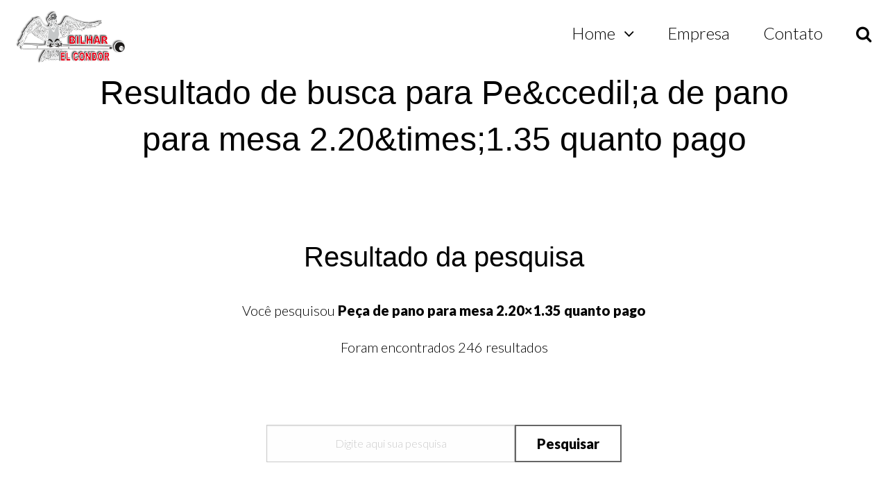

--- FILE ---
content_type: text/html; charset=UTF-8
request_url: https://www.bilharelcondor.com/pesquisa?pagina=5&busca=Pe%C3%A7a+de+pano+para+mesa+2.20%C3%971.35+quanto+pago
body_size: 10235
content:
<!doctype html> <html class="no-js" lang="pt-br" dir="ltr"> <head> <meta charset="utf-8"> <meta http-equiv="x-ua-compatible" content="ie=edge"> <meta name="viewport" content="width=device-width, initial-scale=1, maximum-scale=5, user-scalable=yes, minimal-ui"> <link href="https://fonts.googleapis.com/css?family=Lato:300,600,900" rel="stylesheet"> <link rel="stylesheet" href="/assets/?css=aos/aos,css/css,css/css-global,css/menu,css/foundation.min"> <title>(P&aacute;gina 5) Resultado de busca para Pe&amp;amp;ccedil;a de pano para mesa 2.20&amp;amp;times;1.35 quanto pago - BILHAR EL CONDOR</title> <link rel="canonical" href="https://www.bilharelcondor.com/pesquisa/?pagina=5&busca=Peça+de+pano+para+mesa+2.20×1.35+quanto+pago"> <meta name="description" content="Existem 246 resultados para a busca por Pe&amp;ccedil;a de pano para mesa 2.20&amp;times;1.35 quanto pago"> <meta property="og:type" content="website"> <meta property="og:title" content="Resultado de busca para Pe&amp;amp;ccedil;a de pano para mesa 2.20&amp;amp;times;1.35 quanto pago"/> <meta property="og:description" content="Existem 246 resultados para a busca por Pe&amp;ccedil;a de pano para mesa 2.20&amp;times;1.35 quanto pago"/> <meta property="og:site_name" content="BILHAR EL CONDOR"> <meta property="og:url" content="https://www.bilharelcondor.com/pesquisa/?pagina=5&busca=Peça+de+pano+para+mesa+2.20×1.35+quanto+pago"/> <meta property="og:image" content="https://media.redebox.io/?im=2ce4aca83ce8217f71dbfeeb531605847041807e.png&w=500&h=500"/> <meta name="twitter:card" content="summary"/> <meta name="twitter:title" content="Resultado de busca para Pe&amp;amp;ccedil;a de pano para mesa 2.20&amp;amp;times;1.35 quanto pago"/> <meta name="twitter:description" content="Existem 246 resultados para a busca por Pe&amp;ccedil;a de pano para mesa 2.20&amp;times;1.35 quanto pago"/> <meta name="robots" content="noindex"> <meta name="rating" content="General"> <meta name="revisit-after" content="7 days"> <meta name="author" content="BILHAR EL CONDOR"> <meta name="generator" content="redebox.io"> <script type="application/ld+json">{"@context":"https:\/\/schema.org","@graph":[{"@type":"WebSite","@id":"https:\/\/www.bilharelcondor.com\/#","url":"https:\/\/www.bilharelcondor.com","name":"BILHAR EL CONDOR"},{"@type":"WebPage","@id":"https:\/\/www.bilharelcondor.com\/pesquisa\/#webpage","url":"https:\/\/www.bilharelcondor.com\/pesquisa","inLanguage":"pt-BR","name":"Resultado de busca para Pe&amp;amp;amp;ccedil;a de pano para mesa 2.20&amp;amp;amp;times;1.35 quanto pago","isPartOf":{"@type":"WebSite","@id":"https:\/\/www.bilharelcondor.com\/#webpage","url":"https:\/\/www.bilharelcondor.com","name":"BILHAR EL CONDOR"}}]}</script> <link rel="ícone de atalho" href="/favicon.ico" type="image / x-icon"> </head> <body> <style> .topo-intra { position: absolute; font-size: 120%; z-index: 1; } .topo-intra .logo { position: absolute; top: 0; margin: 0.5em; z-index: 500; } .topo-intra .logo a { display: inline-block; height: 3.5em; cursor: pointer; } @media screen and (max-width: 1024px) { .topo-intra .logo { margin-top: 0.2em; } .topo-intra .logo a { height: 2em; } } .topo-intra .logo a img { height: 100%; object-fit: contain; } .topo-intra .menu-default > nav > ul > li:hover > label { background-color: var(--menu-intra-bg-hover); } .topo-intra .menu-default > nav > ul > li.ativo > a, .topo-intra .menu-default > nav > ul > li.ativo > label, .topo-intra .menu-default > nav > ul > li label:hover, .topo-intra .menu-default > nav > ul > li a:hover { background-color: var(--menu-intra-bg-hover); } </style> <div class="cell topo-intra"> <div class="menu-default text-right"> <nav> <input type="checkbox" id="drop"/> <label for="drop" class="toggle topDrop"></label> <ul><li class="item-root "><input id="dropConteudo-7aa00a974543f7527a9580bd8084e343" type="checkbox"><a href="https://www.bilharelcondor.com/" title="Compre ou Alugue mesas de Bilhar, Sinuca e Pebolim">Home</a><label class="toggle" for="dropConteudo-7aa00a974543f7527a9580bd8084e343">Home</label><ul><li class="item-root "><input id="dropConteudo-d12cfd111e0d3a81aa5a7c22c32e1afc" type="checkbox"><a href="https://www.bilharelcondor.com/home/mesas/" title="Venda e Aluguel de mesas, tacos, bolas e acess&oacute;rios de bilhar sinuca e pebolim em Campinas">Mesas e Acess&oacute;rios</a><label class="toggle" for="dropConteudo-d12cfd111e0d3a81aa5a7c22c32e1afc">Mesas e Acess&oacute;rios</label><ul><li class="item-root "><input id="dropConteudo-22f9d48427796568f1c919f0f9c4ef92" type="checkbox" ><a href="https://www.bilharelcondor.com/mesas/mesas-de-bilhar/" title="Mesas de Bilhar">Mesas de Bilhar</a><label class="toggle" for="dropConteudo-22f9d48427796568f1c919f0f9c4ef92">Mesas de Bilhar</label><ul><li ><a href="https://www.bilharelcondor.com/mesas/mesas-de-bilhar/lancamentos/" title="Conhe&ccedil;a nossos lan&ccedil;amentos em mesas de bilhar">Lan&ccedil;amentos</a></li><li ><a href="https://www.bilharelcondor.com/mesas/mesas-de-bilhar/mesa-de-bilhar-com-cacapa/" title="Mesas de bilhar com ca&ccedil;apa">Mesas de ca&ccedil;apa</a></li><li ><a href="https://www.bilharelcondor.com/mesas/mesas-de-bilhar/mesa-de-bilhar-com-redinha/" title="Mesas de bilhar com redinha">Mesas com redinha</a></li><li ><a href="https://www.bilharelcondor.com/mesas/mesas-de-bilhar/mesa-de-snooker-profissional/" title="Mesas de snooker profissional">Mesas de snooker profissional</a></li><li ><a href="https://www.bilharelcondor.com/mesas/mesas-de-bilhar/mesa-de-bilhar-e-jantar/" title="Mesas de Bilhar e Jantar">Mesas de Bilhar e Jantar</a></li><li ><a href="https://www.bilharelcondor.com/mesas/mesas-de-bilhar/mesas-de-bilhar-personalizadas/" title="Mesas de Bilhar Personalizadas">Mesas Personalizadas</a></li><li ><a href="https://www.bilharelcondor.com/mesas/mesas-de-bilhar/mesa-de-bilhar-infantil/" title="Mesa de bilhar Infantil">Infantil</a></li></ul></li><li class="item-root "><input id="dropConteudo-cc0d1303e4090ce0942659db336de2de" type="checkbox" ><a href="https://www.bilharelcondor.com/mesas/locacao-de-mesas-de-bilhar/" title="Loca&ccedil;&atilde;o de mesas de bilhar">Mesas para Loca&ccedil;&atilde;o</a><label class="toggle" for="dropConteudo-cc0d1303e4090ce0942659db336de2de">Mesas para Loca&ccedil;&atilde;o</label><ul><li ><a href="https://www.bilharelcondor.com/mesas/locacao-de-mesas-de-bilhar/locacao-comercial-de-mesas-de-bilhar/" title="Loca&ccedil;&atilde;o Comercial de Mesas de Bilhar">Para Bares e Com&eacute;rcio</a></li><li ><a href="https://www.bilharelcondor.com/mesas/locacao-de-mesas-de-bilhar/locacao-de-mesas-bilhar-para-festas-e-eventos/" title="Loca&ccedil;&atilde;o de Mesas Bilhar para Festas e Eventos">Festas e Eventos</a></li><li ><a href="https://www.bilharelcondor.com/mesas/locacao-de-mesas-de-bilhar/locacao-de-mesas-de-bilhar-para-empresas/" title="Loca&ccedil;&atilde;o de Mesas de Bilhar para Empresas">Para Empresas</a></li><li ><a href="https://www.bilharelcondor.com/mesas/locacao-de-mesas-de-bilhar/locacao-de-mesas-de-bilhar-para-campeonatos-e-torneios/" title="Loca&ccedil;&atilde;o de Mesas de Bilhar para Campeonatos e Torneios">Campeonatos e Torneios</a></li></ul></li><li class="item-root "><input id="dropConteudo-fe4746e4d9d2444cb132a3ea400450fb" type="checkbox" ><a href="https://www.bilharelcondor.com/mesas/mesas-para-jogos-diversos/" title="Mesas para jogos diversos">Outras mesas</a><label class="toggle" for="dropConteudo-fe4746e4d9d2444cb132a3ea400450fb">Outras mesas</label><ul><li ><a href="https://www.bilharelcondor.com/mesas/mesas-para-jogos-diversos/mesas-de-pebolim/" title="Mesas de pebolim">Mesas de pebolim</a></li><li ><a href="https://www.bilharelcondor.com/mesas/mesas-para-jogos-diversos/mesa-de-carteado-e-poker/" title="Mesa de Carteado e Poker">Mesa de Carteado e Poker</a></li><li ><a href="https://www.bilharelcondor.com/mesas/mesas-para-jogos-diversos/mesa-de-ping-pong/" title="Mesa de ping pong">Mesa de ping pong</a></li><li ><a href="https://www.bilharelcondor.com/mesas/mesas-para-jogos-diversos/mesa-de-dama-xadrez/" title="Mesa de dama / xadrez">Mesa de dama / xadrez</a></li><li ><a href="https://www.bilharelcondor.com/mesas/mesas-para-jogos-diversos/compre-sua-mesa-de-tamancobol-em-campinas/" title="Compre sua mesa de tamancobol em Campinas">Mesa de tamancobol</a></li><li ><a href="https://www.bilharelcondor.com/mesas/mesas-para-jogos-diversos/compre-sua-mesa-de-aero-hockey-em-campinas/" title="Compre sua mesa de aero hockey em Campinas">Mesa de aero hockey</a></li><li ><a href="https://www.bilharelcondor.com/mesas/mesas-para-jogos-diversos/mesa-futebol-de-botao/" title="Mesa futebol de bot&atilde;o">Mesa futebol de bot&atilde;o</a></li></ul></li><li class="item-root "><input id="dropConteudo-e65af874a533c17e184624e13aef7001" type="checkbox" ><a href="https://www.bilharelcondor.com/mesas/acessorios-para-mesas-de-jogos/" title="Acess&oacute;rios para mesas de jogos">Acess&oacute;rios</a><label class="toggle" for="dropConteudo-e65af874a533c17e184624e13aef7001">Acess&oacute;rios</label><ul><li ><a href="https://www.bilharelcondor.com/mesas/acessorios-para-mesas-de-jogos/capas-protetoras/" title="Capas protetoras">Capas protetoras</a></li><li ><a href="https://www.bilharelcondor.com/mesas/acessorios-para-mesas-de-jogos/ficheiros-e-moedeiros/" title="Ficheiros e Moedeiros">Ficheiros e Moedeiros</a></li><li ><a href="https://www.bilharelcondor.com/mesas/acessorios-para-mesas-de-jogos/giz-para-taco-de-bilhar/" title="Giz para Taco de Bilhar">Giz</a></li><li ><a href="https://www.bilharelcondor.com/mesas/acessorios-para-mesas-de-jogos/jogos-de-bola-de-sinuca/" title="Jogos de Bola de Sinuca">Jogos de Bola de Sinuca</a></li><li ><a href="https://www.bilharelcondor.com/mesas/acessorios-para-mesas-de-jogos/redinhas-para-cacapa/" title="Redinhas para ca&ccedil;apa">Redinhas</a></li><li ><a href="https://www.bilharelcondor.com/mesas/acessorios-para-mesas-de-jogos/kits-de-sinuca/" title="Kits de Sinuca">Kits de Sinuca</a></li><li ><a href="https://www.bilharelcondor.com/mesas/acessorios-para-mesas-de-jogos/ponteiras-solas-e-virolas/" title="Ponteiras, Solas e Virolas">Ponteiras, Solas e Virolas</a></li><li ><a href="https://www.bilharelcondor.com/mesas/acessorios-para-mesas-de-jogos/suportes-para-tacos-de-sinuca/" title="Suportes para Tacos de Sinuca">Suportes para Tacos de Sinuca</a></li><li ><a href="https://www.bilharelcondor.com/mesas/acessorios-para-mesas-de-jogos/tacos-de-sinuca/" title="Tacos de sinuca">Tacos de sinuca</a></li><li ><a href="https://www.bilharelcondor.com/mesas/acessorios-para-mesas-de-jogos/tecido-para-mesas-de-bilhar/" title="Tecido para mesas de bilhar">Tecidos</a></li><li ><a href="https://www.bilharelcondor.com/mesas/acessorios-para-mesas-de-jogos/reparos-e-manutencao-bilhar/" title="Reparos e manuten&ccedil;&atilde;o Bilhar">Insumos para reparos e manuten&ccedil;&atilde;o</a></li><li ><a href="https://www.bilharelcondor.com/mesas/acessorios-para-mesas-de-jogos/outros-acessorios-para-sinuca/" title="Outros Acess&oacute;rios para Sinuca">Outros Acess&oacute;rios para Sinuca</a></li><li ><a href="https://www.bilharelcondor.com/mesas/acessorios-para-mesas-de-jogos/tenis-de-mesa-e-ping-pong/" title="Tenis de mesa e Ping-Pong">Tenis de mesa e Ping-Pong</a></li><li ><a href="https://www.bilharelcondor.com/mesas/acessorios-para-mesas-de-jogos/reparos-e-manutencao-pebolim-toto/" title="Reparos e manuten&ccedil;&atilde;o Pebolim Tot&oacute;">Reparos e manuten&ccedil;&atilde;o Pebolim Tot&oacute;</a></li></ul></li></ul></li><li class="item-root "><input id="dropConteudo-61459b562523456a20e15968949f7456" type="checkbox"><a href="https://www.bilharelcondor.com/home/servicos/" title="Servi&ccedil;os Especializados em Mesas de Bilhar">Servi&ccedil;os</a><label class="toggle" for="dropConteudo-61459b562523456a20e15968949f7456">Servi&ccedil;os</label><ul><li ><a href="https://www.bilharelcondor.com/home/servicos/locacao-de-mesas/" title="Loca&ccedil;&atilde;o de Mesas de Bilhar em Campinas">Loca&ccedil;&atilde;o</a></li><li ><a href="https://www.bilharelcondor.com/home/servicos/locacao-de-mesa-comercial/" title="Loca&ccedil;&atilde;o de mesas para estabelecimentos comerciais">Loca&ccedil;&otilde;es</a></li><li ><a href="https://www.bilharelcondor.com/home/servicos/manutencao-em-mesa-de-bilhar/" title="Consertos, reparos e manuten&ccedil;&atilde;o preventiva em Mesas de Bilhar">Manuten&ccedil;&atilde;o</a></li><li ><a href="https://www.bilharelcondor.com/home/servicos/assistencia-tecnica/" title="Assist&ecirc;ncia T&eacute;cnica Especializada Bilhar e Sinuca">Assist&ecirc;ncia t&eacute;cnica</a></li><li ><a href="https://www.bilharelcondor.com/home/servicos/eventos/" title="Loca&ccedil;&otilde;es de Mesas para Festas e Eventos">Eventos</a></li><li ><a href="https://www.bilharelcondor.com/home/servicos/coberturas-metalicas/" title="Coberturas met&aacute;licas">Coberturas met&aacute;licas</a></li><li ><a href="https://www.bilharelcondor.com/home/servicos/faq/" title="Perguntas e respostas sobre mesas de bilhar">Perguntas Frequentes</a></li></ul></li></ul></li><li ><a href="https://www.bilharelcondor.com/empresa/" title="BILHAR EL CONDOR fabricante de mesas de bilhar em Campinas">Empresa</a></li><li ><a href="https://www.bilharelcondor.com/contato/" title="Central de Atendimento">Contato</a></li></ul> </nav> </div> <div class="logo" > <a href="/" target="_self" title="Existem 246 resultados para a busca por Pe&ccedil;a de pano para mesa 2.20&times;1.35 quanto pago"> <img src="/template/images/logo.png" alt="Existem 246 resultados para a busca por Pe&ccedil;a de pano para mesa 2.20&times;1.35 quanto pago"> </a> </div> </div> <div class="grid-x"> <div class="cell conteudo space-bottom"> <div class="grid-x grid-box"> <div class="cell space-top text-center"> <h1>Resultado de busca para Pe&amp;ccedil;a de pano para mesa 2.20&amp;times;1.35 quanto pago</h1> </div> <div class="cell topico text-center"> <div class="breadcrumb"></div> </div> <div class="cell text-center"> </div> </div> </div> <style> .resultado-pesquisa .quantidade-item { display: block; } .resultado-pesquisa .quantidade-item.vazio::after { color: #FF1744; font-size: 110%; content: "A busca não trouxe nenhum resultado."; } .resultado-pesquisa .quantidade-item.singular::before { content: "Foi encontrado "; } .resultado-pesquisa .quantidade-item.singular::after { content: " resultado"; } .resultado-pesquisa .quantidade-item.plural::before { content: "Foram encontrados "; } .resultado-pesquisa .quantidade-item.plural::after { content: " resultados"; } .resultado-pesquisa .termo-busca { display: block; padding: 1.5em!important; font-weight: bold; } .resultado-pesquisa .termo-busca:empty::before { font-weight: normal; font-size: 140%; content: "Você não informou nenhum texto para sua pesquisa."; } .resultado-pesquisa .termo-busca:not(:empty)::before { font-weight: normal; content: "Você pesquisou "; } .input-group-button button { display: inline-block; border: 2px solid #666; font-size: 1em; line-height: 1.5em; height: auto; border-radius: 3px; padding: 0.5em 1.5em; cursor: pointer; font-weight: bold; } .resultado-pesquisa-itens > div > div { margin: 1.5em 0; padding: 1.5em 0; } .resultado-pesquisa-itens a { margin: 0.5em; text-align: center; } .resultado-pesquisa-itens a h2 { font-size: 120%; } .resultado-pesquisa-itens a * { /*display: block;*/ text-align: center; } .resultado-pesquisa-itens a img { max-height: 80px; margin: 0 auto; } </style> <div class="grid-x grid-box space-bottom text-center"> <div class="cell"> <h2 class="titulo">Resultado da pesquisa</h2> </div> <div class="cell"> <div class="grid-x text-center large-text-left produto-mini resultado-pesquisa "> <div class="cell text-center"> <span class="termo-busca">Pe&ccedil;a de pano para mesa 2.20&times;1.35 quanto pago</span> <span class="pesquisa quantidade-item plural">246</span> </div> <div class="text-center cell large-offset-3 large-6 space-top"> <form action="/pesquisa"> <div class="input-group"> <input class="input-group-field campo-busca text-center" type="text" name="busca" placeholder="Digite aqui sua pesquisa"> <div class="input-group-button"> <button class="icon icon-search" action="submit">Pesquisar</button> </div> </div> </form> </div> <div class="cell text-center space-top resultado-pesquisa-itens"> <div class="grid-x large-up-3 align-center"> <div class="cell"> <a href="https://www.bilharelcondor.com/mesas/mesas-de-bilhar/mesa-de-bilhar-com-cacapa/mesa-de-bilhar-cacapa-2-25-x-1-25-madeira-mdf-3.html" title="MESA DE BILHAR CAÇAPA 2,25 X 1,25 MADEIRA MDF"> <img alt="MESA DE BILHAR CA&Ccedil;APA 2,25 X 1,25 MADEIRA MDF" src="https://media.redebox.io/?im=e6f2a24478818e14926108c5280babb846153762.jpg&w=100&h=100&s=1"><br> <h2>MESA DE BILHAR CAÇAPA 2,25 X 1,25 MADEIRA MDF</h2> <p>Mesa de Bilhar a pronta entrega!</p> </a> </div> <div class="cell"> <a href="https://www.bilharelcondor.com/mesas/mesas-de-bilhar/mesa-de-bilhar-redinha-2-20-x-1-20-madeira-macica-jequitiba.html" title="MESA DE BILHAR REDINHA 2,20 X 1,20 MADEIRA MACIÇA JEQUITIBÁ"> <img alt="MESA DE BILHAR REDINHA 2,20 X 1,20 MADEIRA MACI&Ccedil;A JEQUITIB&Aacute;" src="https://media.redebox.io/?im=7578cdcb38a235f8cc55952cd85b2f6fce4f8f25.jpg&w=100&h=100&s=1"><br> <h2>MESA DE BILHAR REDINHA 2,20 X 1,20 MADEIRA MACIÇA JEQUITIBÁ</h2> <p>Mesa de Bilhar modelo de redinha!</p> </a> </div> <div class="cell"> <a href="https://www.bilharelcondor.com/mesas/acessorios-para-mesas-de-jogos/varoes-embutidos-para-mesas-de-pebolim.html" title="Varões embutidos para mesas de pebolim"> <img alt="Var&otilde;es embutidos para mesas de pebolim" src="https://media.redebox.io/?im=58803be3b8acffed00b8d6c7c36b936c82fc4198.jpg&w=100&h=100&s=1"><br> <h2>Varões embutidos para mesas de pebolim</h2> <p></p> </a> </div> <div class="cell"> <a href="https://www.bilharelcondor.com/mesas/mesas-de-bilhar/mesas-de-bilhar-personalizadas/mesa-de-bilhar-redinha-2-20-x-1-20-madeira-mdf-1.html" title="MESA DE BILHAR REDINHA 2,20 X 1,20 MADEIRA MDF"> <img alt="MESA DE BILHAR REDINHA 2,20 X 1,20 MADEIRA MDF" src="https://media.redebox.io/?im=00947f502948e0b149234570ea8e281df7f758c3.jpg&w=100&h=100&s=1"><br> <h2>MESA DE BILHAR REDINHA 2,20 X 1,20 MADEIRA MDF</h2> <p>Mesas de Bilhar Modelo de Redinha. </p> </a> </div> <div class="cell"> <a href="https://www.bilharelcondor.com/mesas/acessorios-para-mesas-de-jogos/jogo-de-bonecos-em-plastico-diversas-cores.html" title="Jogo de bonecos em plastico diversas cores"> <img alt="Jogo de bonecos em plastico diversas cores" src="https://media.redebox.io/?im=0637fa7c957e5fffdcc8d1ade33cb75c42c3303d.jpg&w=100&h=100&s=1"><br> <h2>Jogo de bonecos em plastico diversas cores</h2> <p></p> </a> </div> <div class="cell"> <a href="https://www.bilharelcondor.com/mesas/mesas-para-jogos-diversos/mesa-para-futebol-de-botao-tamanho-oficial-procopio.html" title="Mesa para futebol de botão tamanho oficial Procópio"> <img alt="Mesa para futebol de bot&atilde;o tamanho oficial Proc&oacute;pio" src="https://media.redebox.io/?im=560bbd98533e4b3bb40e8128269b75a691b8e66d.jpg&w=100&h=100&s=1"><br> <h2>Mesa para futebol de botão tamanho oficial Procópio</h2> <p></p> </a> </div> <div class="cell"> <a href="https://www.bilharelcondor.com/mesas/mesas-de-bilhar/mesa-de-bilhar-e-jantar-2-25-x-1-25-madeira-macica-caxeta.html" title="MESA DE BILHAR E JANTAR 2,25 X 1,25 MADEIRA MACIÇA CAXETA"> <img alt="MESA DE BILHAR E JANTAR 2,25 X 1,25 MADEIRA MACI&Ccedil;A CAXETA" src="https://media.redebox.io/?im=901b52cd754569e0ae2225952f83c2e7e7e1401f.jpg&w=100&h=100&s=1"><br> <h2>MESA DE BILHAR E JANTAR 2,25 X 1,25 MADEIRA MACIÇA CAXETA</h2> <p>Mesa de Bilhar e Jantar!</p> </a> </div> <div class="cell"> <a href="https://www.bilharelcondor.com/mesas/mesas-para-jogos-diversos/mesa-sextavada-para-carteado.html" title="Mesa sextavada para carteado"> <img alt="Mesa sextavada para carteado" src="https://media.redebox.io/?im=688b5b0f74bc8f32edc957c2b0a9040372b3007e.jpg&w=100&h=100&s=1"><br> <h2>Mesa sextavada para carteado</h2> <p></p> </a> </div> <div class="cell"> <a href="https://www.bilharelcondor.com/mesas/acessorios-para-mesas-de-jogos/triangulo-para-jogo-de-bolas-em-madeira-de-cor-clara.html" title="Triângulo para jogo de bolas em madeira de cor clara"> <img alt="Tri&acirc;ngulo para jogo de bolas em madeira de cor clara" src="https://media.redebox.io/?im=7cfb68b9686d98453929a5bb2e63468b6d2c4a19.jpg&w=100&h=100&s=1"><br> <h2>Triângulo para jogo de bolas em madeira de cor clara</h2> <p></p> </a> </div> <div class="cell"> <a href="https://www.bilharelcondor.com/mesas/mesas-de-bilhar/mesa-de-bilhar-com-redinha/mesa-de-bilhar-redinha-2-20-x-1-20-madeira-macica-caxeta-3.html" title="MESA DE BILHAR REDINHA 2,20 X 1,20 MADEIRA MACIÇA CAXETA"> <img alt="MESA DE BILHAR REDINHA 2,20 X 1,20 MADEIRA MACI&Ccedil;A CAXETA" src="https://media.redebox.io/?im=90494e076b293b5bc037df231bf4366018302cc1.jpg&w=100&h=100&s=1"><br> <h2>MESA DE BILHAR REDINHA 2,20 X 1,20 MADEIRA MACIÇA CAXETA</h2> <p>Mesa de Bilhar modelo de redinha</p> </a> </div> <div class="cell"> <a href="https://www.bilharelcondor.com/mesas/mesas-de-bilhar/mesa-de-bilhar-com-redinha/mesa-de-bilhar-redinha-2-20-x-1-20-madeira-macica-caxeta.html" title="MESA DE BILHAR REDINHA 2,20 X 1,20 MADEIRA MACIÇA CAXETA"> <img alt="MESA DE BILHAR REDINHA 2,20 X 1,20 MADEIRA MACI&Ccedil;A CAXETA" src="https://media.redebox.io/?im=d88b9722b8f263a339319d41dfaf2893b4c1eb51.jpg&w=100&h=100&s=1"><br> <h2>MESA DE BILHAR REDINHA 2,20 X 1,20 MADEIRA MACIÇA CAXETA</h2> <p>Mesas de Bilhar modelo de redinha.</p> </a> </div> <div class="cell"> <a href="https://www.bilharelcondor.com/mesas/acessorios-para-mesas-de-jogos/ponteira-de-tacos-comum.html" title="Ponteira de tacos Comum"> <img alt="Ponteira de tacos Comum" src="https://media.redebox.io/?im=1646ca1ad9c81d1c412640ff73adcfdc145375bb.jpg&w=100&h=100&s=1"><br> <h2>Ponteira de tacos Comum</h2> <p></p> </a> </div> <div class="cell"> <a href="https://www.bilharelcondor.com/mesas/acessorios-para-mesas-de-jogos/reparos-e-manutencao-pebolim-toto/mesa-de-pebolim-oficial-madeira-macica-com-gaveta-e-varao-embutido-cor-natural.html" title="Mesa de pebolim oficial madeira maciça com gaveta e varão embutido cor natural"> <img alt="Mesa de pebolim oficial madeira maci&ccedil;a com gaveta e var&atilde;o embutido cor natural" src="https://media.redebox.io/?im=ca649529cc0005193bb14262a735de65abed19f2.jpg&w=100&h=100&s=1"><br> <h2>Mesa de pebolim oficial madeira maciça com gaveta e varão embutido cor natural</h2> <p>Fábrica de Mesas de Pebolim de Alto Padrão. Pague em até 10x. Compre a mesa sem sair da sua casa, aprove seu pedido via Whatsapp, Email, Telefone. Pague no ato da entrega. Tenha mais Comodidades. Personalização Total Até 6 Opções de cor e modelo.</p> </a> </div> <div class="cell"> <a href="https://www.bilharelcondor.com/mesas/acessorios-para-mesas-de-jogos/sola-de-couro-master-importado-linha-profissional-11mm-com-3-unidades.html" title="Sola de Couro Master importado linha profissional 11mm com 3 unidades"> <img alt="Sola de Couro Master importado linha profissional 11mm com 3 unidades" src="https://media.redebox.io/?im=5d4357c2511d334e446b51e264d3a8e405e6f039.jpg&w=100&h=100&s=1"><br> <h2>Sola de Couro Master importado linha profissional 11mm com 3 unidades</h2> <p></p> </a> </div> <div class="cell"> <a href="https://www.bilharelcondor.com/mesas/acessorios-para-mesas-de-jogos/jogos-de-bola-de-sinuca/estojo-para-16-bolas-de-sinuca.html" title="Estojo para 16 bolas de sinuca"> <img alt="Estojo para 16 bolas de sinuca" src="https://media.redebox.io/?im=0914f8a543e2cceca354be86f2463bfcff5aa041.jpg&w=100&h=100&s=1"><br> <h2>Estojo para 16 bolas de sinuca</h2> <p></p> </a> </div> <div class="cell"> <a href="https://www.bilharelcondor.com/mesas/mesas-de-bilhar/mesas-de-bilhar-personalizadas/mesa-de-bilhar-cacapa-1-90-x-1-20-madeira-mdf-13.html" title="MESA DE BILHAR CAÇAPA 1,90 X 1,20 MADEIRA MDF"> <img alt="MESA DE BILHAR CA&Ccedil;APA 1,90 X 1,20 MADEIRA MDF" src="https://media.redebox.io/?im=0a7b4222b063e1091d6ed004385fade34458d87a.jpg&w=100&h=100&s=1"><br> <h2>MESA DE BILHAR CAÇAPA 1,90 X 1,20 MADEIRA MDF</h2> <p>Mesa de Bilhar personalizada!</p> </a> </div> <div class="cell"> <a href="https://www.bilharelcondor.com/mesas/mesas-de-bilhar/mesa-de-bilhar-com-redinha/mesa-de-bilhar-redinha-1-85-x-1-14-madeira-mdf-9.html" title="MESA DE BILHAR REDINHA 1,85 X 1,14 MADEIRA MDF"> <img alt="MESA DE BILHAR REDINHA 1,85 X 1,14 MADEIRA MDF" src="https://media.redebox.io/?im=81069bdec09355bb7ac44207cc815ff2ea268cae.jpg&w=100&h=100&s=1"><br> <h2>MESA DE BILHAR REDINHA 1,85 X 1,14 MADEIRA MDF</h2> <p>Mesa de Bilhar modelo de Redinha!</p> </a> </div> <div class="cell"> <a href="https://www.bilharelcondor.com/mesas/acessorios-para-mesas-de-jogos/giz-master-azul-profissional-para-taco-de-sinuca-bilhar-snooker-com-12-pecas.html" title="Giz Master Azul Profissional Para Taco De Sinuca Bilhar Snooker Com 12 Peças"> <img alt="Giz Master Azul Profissional Para Taco De Sinuca Bilhar Snooker Com 12 Pe&ccedil;as" src="https://media.redebox.io/?im=543038ccecc4e8e10b186974949aee7aaa4bb5a1.jpg&w=100&h=100&s=1"><br> <h2>Giz Master Azul Profissional Para Taco De Sinuca Bilhar Snooker Com 12 Peças</h2> <p></p> </a> </div> <div class="cell"> <a href="https://www.bilharelcondor.com/mesas/acessorios-para-mesas-de-jogos/jogo-de-bolas-mata-mata.html" title="Jogo de bolas Mata-Mata"> <img alt="Jogo de bolas Mata-Mata" src="https://media.redebox.io/?im=eb6c0445277bc20e0644196fc37d6e2d3f535ab9.png&w=100&h=100&s=1"><br> <h2>Jogo de bolas Mata-Mata</h2> <p></p> </a> </div> <div class="cell"> <a href="https://www.bilharelcondor.com/mesas/acessorios-para-mesas-de-jogos/taco-de-sinuca-inteirico-em-madeira-ipe-claro-goiabao-com-1-45-mt.html" title="Taco de sinuca inteiriço em madeira ipê claro goiabão com 1.45 mt"> <img alt="Taco de sinuca inteiri&ccedil;o em madeira ip&ecirc; claro goiab&atilde;o com 1.45 mt" src="https://media.redebox.io/?im=00fa113ceb17324969e3058168b895fb94a50ce6.jpg&w=100&h=100&s=1"><br> <h2>Taco de sinuca inteiriço em madeira ipê claro goiabão com 1.45 mt</h2> <p></p> </a> </div> <div class="cell"> <a href="https://www.bilharelcondor.com/mesas/acessorios-para-mesas-de-jogos/troufeu-em-formato-de-mesa-de-bilhar.html" title="Trouféu em formato de mesa de bilhar"> <img alt="Trouf&eacute;u em formato de mesa de bilhar" src="https://media.redebox.io/?im=c0850cbbf1442c3a13160b2ddab1c09e24baba9f.jpg&w=100&h=100&s=1"><br> <h2>Trouféu em formato de mesa de bilhar</h2> <p></p> </a> </div> <div class="cell"> <a href="https://www.bilharelcondor.com/mesas/acessorios-para-mesas-de-jogos/niveladores-para-pes.html" title="Niveladores para pés"> <img alt="Niveladores para p&eacute;s" src="https://media.redebox.io/?im=52532eb9fbed306822ffb28ef6a9c130b436deb9.png&w=100&h=100&s=1"><br> <h2>Niveladores para pés</h2> <p></p> </a> </div> <div class="cell"> <a href="https://www.bilharelcondor.com/mesas/mesas-de-bilhar/mesa-de-bilhar-cacapa-2-25-x-1-25-madeira-mdf.html" title="MESA DE BILHAR CAÇAPA 2,25 X 1,25 MADEIRA MDF"> <img alt="MESA DE BILHAR CA&Ccedil;APA 2,25 X 1,25 MADEIRA MDF" src="https://media.redebox.io/?im=97df172ee463add44c4cbe1b5c38b13419180a7e.jpg&w=100&h=100&s=1"><br> <h2>MESA DE BILHAR CAÇAPA 2,25 X 1,25 MADEIRA MDF</h2> <p>Mesas de Bilhar a pronta entrega!</p> </a> </div> <div class="cell"> <a href="https://www.bilharelcondor.com/mesas/mesas-de-bilhar/mesa-de-bilhar-e-jantar-1-85-x-1-14-madeira-macica.html" title="MESA DE BILHAR E JANTAR 1,85 x 1,14 MADEIRA MACIÇA"> <img alt="MESA DE BILHAR E JANTAR 1,85 x 1,14 MADEIRA MACI&Ccedil;A" src="https://media.redebox.io/?im=a1f4bfcea5de008c1a5a43a810e4fbd89daaef94.jpg&w=100&h=100&s=1"><br> <h2>MESA DE BILHAR E JANTAR 1,85 x 1,14 MADEIRA MACIÇA</h2> <p>Mesa de Bilhar e Jantar!</p> </a> </div> <div class="cell"> <a href="https://www.bilharelcondor.com/mesas/mesas-de-bilhar/mesa-de-bilhar-cacapa-1-90-x-1-20-madeira-mdf-17.html" title="MESA DE BILHAR CAÇAPA 1,90 X 1,20 MADEIRA MDF"> <img alt="MESA DE BILHAR CA&Ccedil;APA 1,90 X 1,20 MADEIRA MDF" src="https://media.redebox.io/?im=e7ee4533cd5c22dc70ce7d88d6836f6aac457471.jpg&w=100&h=100&s=1"><br> <h2>MESA DE BILHAR CAÇAPA 1,90 X 1,20 MADEIRA MDF</h2> <p>Mesa de Bilhar, modelo de caçapa</p> </a> </div> <div class="cell"> <a href="https://www.bilharelcondor.com/mesas/mesas-de-bilhar/mesa-de-bilhar-com-redinha/mesa-de-bilhar-redinha-2-20-x-1-20-madeira-mdf-2.html" title="MESA DE BILHAR REDINHA 2,20 X 1,20 MADEIRA MDF"> <img alt="MESA DE BILHAR REDINHA 2,20 X 1,20 MADEIRA MDF" src="https://media.redebox.io/?im=6703517634a1b11e75ce0a1ab9167987a4d72db9.jpg&w=100&h=100&s=1"><br> <h2>MESA DE BILHAR REDINHA 2,20 X 1,20 MADEIRA MDF</h2> <p>Mesa de Bilhar modelo de Redinha!</p> </a> </div> <div class="cell"> <a href="https://www.bilharelcondor.com/mesas/mesas-para-jogos-diversos/mesa-de-pebolim-1-40-x-0-90-madeira-mdf-3.html" title="MESA DE PEBOLIM 1,40 X 0,90 MADEIRA MDF"> <img alt="MESA DE PEBOLIM 1,40 X 0,90 MADEIRA MDF" src="https://media.redebox.io/?im=9260320800c17ebd94d0ff387d93b0fbed8bb97c.jpg&w=100&h=100&s=1"><br> <h2>MESA DE PEBOLIM 1,40 X 0,90 MADEIRA MDF</h2> <p>Mesa de Pebolim, varão embutido, madeira MDF</p> </a> </div> <div class="cell"> <a href="https://www.bilharelcondor.com/mesas/mesas-de-bilhar/mesas-de-bilhar-personalizadas/mesa-de-bilhar-redinha-2-20-x-1-20-madeira-mdf-9.html" title="MESA DE BILHAR REDINHA 2,20 X 1,20 MADEIRA MDF"> <img alt="MESA DE BILHAR REDINHA 2,20 X 1,20 MADEIRA MDF" src="https://media.redebox.io/?im=c0bcb358ed8e1abd8cdf7960da868cad4c8cd6e9.jpg&w=100&h=100&s=1"><br> <h2>MESA DE BILHAR REDINHA 2,20 X 1,20 MADEIRA MDF</h2> <p>Mesa de Bilhar modelo de redinha!</p> </a> </div> <div class="cell"> <a href="https://www.bilharelcondor.com/mesas/acessorios-para-mesas-de-jogos/jogo-de-bolas-mata-mata-azul.html" title="Jogo de bolas mata-mata azul"> <img alt="Jogo de bolas mata-mata azul" src="https://media.redebox.io/?im=46786f153c0ef51e30e3fda9f5f822968265d738.jpg&w=100&h=100&s=1"><br> <h2>Jogo de bolas mata-mata azul</h2> <p></p> </a> </div> <div class="cell"> <a href="https://www.bilharelcondor.com/mesas/mesas-de-bilhar/mesa-de-bilhar-com-redinha/mesa-de-bilhar-redinha-1-85-x-1-14-madeira-mdf-7.html" title="MESA DE BILHAR REDINHA 1,85 X 1,14 MADEIRA MDF"> <img alt="MESA DE BILHAR REDINHA 1,85 X 1,14 MADEIRA MDF" src="https://media.redebox.io/?im=a581ed867f528ec3ca4a7e417e7645b02dce94c6.jpg&w=100&h=100&s=1"><br> <h2>MESA DE BILHAR REDINHA 1,85 X 1,14 MADEIRA MDF</h2> <p>Mesas de Bilhar modelo de Redinha.</p> </a> </div> <div class="cell"> <a href="https://www.bilharelcondor.com/mesas/acessorios-para-mesas-de-jogos/jogo-de-bolas-mata-mata-azul-e-amarelo-montante-54mm.html" title="Jogo de bolas mata-mata azul e amarelo Montante 54mm"> <img alt="Jogo de bolas mata-mata azul e amarelo Montante 54mm" src="https://media.redebox.io/?im=5ffd80eda037ad5f9e6ce034386b7980a8f26f64.png&w=100&h=100&s=1"><br> <h2>Jogo de bolas mata-mata azul e amarelo Montante 54mm</h2> <p></p> </a> </div> <div class="cell"> <a href="https://www.bilharelcondor.com/mesas/acessorios-para-mesas-de-jogos/bucha-de-plastico-para-ferro-de-pebolim.html" title="Bucha de plástico para ferro de pebolim"> <img alt="Bucha de pl&aacute;stico para ferro de pebolim" src="https://media.redebox.io/?im=b17f32f1f02dd09cc82348393c12621adfa8bec4.jpg&w=100&h=100&s=1"><br> <h2>Bucha de plástico para ferro de pebolim</h2> <p></p> </a> </div> <div class="cell"> <a href="https://www.bilharelcondor.com/mesas/acessorios-para-mesas-de-jogos/ficheiros-e-moedeiros/fichas-para-mesa-de-sinuca.html" title="Fichas para mesa de Sinuca"> <img alt="Fichas para mesa de Sinuca" src="https://media.redebox.io/?im=a6ab5dffb5246dad078b9ac1727fca45d19921fb.jpg&w=100&h=100&s=1"><br> <h2>Fichas para mesa de Sinuca</h2> <p></p> </a> </div> <div class="cell"> <a href="https://www.bilharelcondor.com/mesas/acessorios-para-mesas-de-jogos/amortecedores-de-borracha-para-mesas-de-pebolim.html" title="Amortecedores de borracha para mesas de pebolim"> <img alt="Amortecedores de borracha para mesas de pebolim" src="https://media.redebox.io/?im=f2d66297a36a3180b6986f9e5944b1ae071942e2.jpg&w=100&h=100&s=1"><br> <h2>Amortecedores de borracha para mesas de pebolim</h2> <p></p> </a> </div> <div class="cell"> <a href="https://www.bilharelcondor.com/mesas/acessorios-para-mesas-de-jogos/tacos-de-rosca-pintados.html" title="Tacos de Rosca Pintados"> <img alt="Tacos de Rosca Pintados" src="https://media.redebox.io/?im=29232140e2213ea4e40218d7253e0e974c91b938.jpg&w=100&h=100&s=1"><br> <h2>Tacos de Rosca Pintados</h2> <p></p> </a> </div> <div class="cell"> <a href="https://www.bilharelcondor.com/mesas/mesas-de-bilhar/mesa-de-bilhar-e-jantar-2-30-x-1-30-madeira-mdf-2.html" title="MESA DE BILHAR E JANTAR 2,30 X 1,30 MADEIRA MDF"> <img alt="MESA DE BILHAR E JANTAR 2,30 X 1,30 MADEIRA MDF" src="https://media.redebox.io/?im=2fd685e67b4e09b8dbc83cda95e047b86b10cb03.jpg&w=100&h=100&s=1"><br> <h2>MESA DE BILHAR E JANTAR 2,30 X 1,30 MADEIRA MDF</h2> <p>Mesa de Bilhar e Jantar!</p> </a> </div> <div class="cell"> <a href="https://www.bilharelcondor.com/mesas/acessorios-para-mesas-de-jogos/virola-rista-comum-para-tacos-de-sinuca.html" title="Virola Rista comum para tacos de sinuca"> <img alt="Virola Rista comum para tacos de sinuca" src="https://media.redebox.io/?im=fb5c38fed273116ae0888775f26b0c87fb73749d.jpg&w=100&h=100&s=1"><br> <h2>Virola Rista comum para tacos de sinuca</h2> <p></p> </a> </div> <div class="cell"> <a href="https://www.bilharelcondor.com/mesas/mesas-de-bilhar/mesa-de-bilhar-com-redinha/mesa-de-bilhar-redinha-2-20-x-1-20-madeira-mdf-3.html" title="MESA DE BILHAR REDINHA 2,20 X 1,20 MADEIRA MDF"> <img alt="MESA DE BILHAR REDINHA 2,20 X 1,20 MADEIRA MDF" src="https://media.redebox.io/?im=7c4e561d6e877497a5c1071b9aec7d9dd43bcf5d.jpg&w=100&h=100&s=1"><br> <h2>MESA DE BILHAR REDINHA 2,20 X 1,20 MADEIRA MDF</h2> <p>Mesa de Bilhar modelo de redinha.</p> </a> </div> <div class="cell"> <a href="https://www.bilharelcondor.com/mesas/acessorios-para-mesas-de-jogos/redinhas-para-cacapa/alca-de-aluminio.html" title="Alça de Alumínio"> <img alt="Al&ccedil;a de Alum&iacute;nio" src="https://media.redebox.io/?im=99a1b91fdf31238abfabc7c03eec16d426edd4b5.png&w=100&h=100&s=1"><br> <h2>Alça de Alumínio</h2> <p>Alça de Alumínio</p> </a> </div> <div class="cell"> <a href="https://www.bilharelcondor.com/mesas/acessorios-para-mesas-de-jogos/bolinhas-de-ping-pong-procopio.html" title="Bolinhas de ping-pong Procópio"> <img alt="Bolinhas de ping-pong Proc&oacute;pio" src="https://media.redebox.io/?im=89412da5e837d80aa50f1c96d298a0d4861285bd.jpg&w=100&h=100&s=1"><br> <h2>Bolinhas de ping-pong Procópio</h2> <p></p> </a> </div> <div class="cell"> <a href="https://www.bilharelcondor.com/mesas/mesas-de-bilhar/mesa-de-bilhar-cacapa-1-90-x-1-20-madeira-macica.html" title="MESA DE BILHAR CAÇAPA 1,90 X 1,20 MADEIRA MACIÇA"> <img alt="MESA DE BILHAR CA&Ccedil;APA 1,90 X 1,20 MADEIRA MACI&Ccedil;A" src="https://media.redebox.io/?im=d7901915c28d47c032d1fce5c59f1fa827e1d393.jpg&w=100&h=100&s=1"><br> <h2>MESA DE BILHAR CAÇAPA 1,90 X 1,20 MADEIRA MACIÇA</h2> <p>Mesa de Bilhar a pronta entrega!</p> </a> </div> <div class="cell"> <a href="https://www.bilharelcondor.com/mesas/mesas-de-bilhar/mesa-de-bilhar-com-cacapa/mesa-de-bilhar-cacapa-2-25-x-1-25-madeira-macica-pinus.html" title="MESA DE BILHAR CAÇAPA 2,25 X 1,25 MADEIRA MACIÇA PINUS"> <img alt="MESA DE BILHAR CA&Ccedil;APA 2,25 X 1,25 MADEIRA MACI&Ccedil;A PINUS" src="https://media.redebox.io/?im=c936f6c73ffbeb3c56b0ded1d4fcafde32b09f28.jpg&w=100&h=100&s=1"><br> <h2>MESA DE BILHAR CAÇAPA 2,25 X 1,25 MADEIRA MACIÇA PINUS</h2> <p>Mesa de Bilhar á pronta entrega!</p> </a> </div> <div class="cell"> <a href="https://www.bilharelcondor.com/mesas/mesas-de-bilhar/mesa-de-bilhar-com-cacapa/mesa-de-bilhar-com-4-pes-2-25x1-25-grande-cor-mogno.html" title="Mesa de bilhar com 4 pés 2.25x1.25 Grande cor Mogno"> <img alt="Mesa de sinuca cor mogno" src="https://media.redebox.io/?im=d855c09887f830f379687c60ce34c41ee2866e10.jpg&w=100&h=100&s=1"><br> <h2>Mesa de bilhar com 4 pés 2.25x1.25 Grande cor Mogno</h2> <p></p> </a> </div> <div class="cell"> <a href="https://www.bilharelcondor.com/mesas/mesas-de-bilhar/mesa-de-bilhar-e-jantar-2-00-x-1-20-madeira-mdf.html" title="MESA DE BILHAR E JANTAR 2,00 X 1,20 MADEIRA MDF"> <img alt="MESA DE BILHAR E JANTAR 2,00 X 1,20 MADEIRA MDF" src="https://media.redebox.io/?im=a7ccf088cfbf475dac46350cf998494d6438a987.jpg&w=100&h=100&s=1"><br> <h2>MESA DE BILHAR E JANTAR 2,00 X 1,20 MADEIRA MDF</h2> <p>Mesa de Bilhar e Jantar. </p> </a> </div> <div class="cell"> <a href="https://www.bilharelcondor.com/mesas/mesas-de-bilhar/mesa-de-bilhar-e-jantar-2-30-x-1-30-madeira-mdf.html" title="MESA DE BILHAR E JANTAR 2,30 X 1,30 MADEIRA MDF"> <img alt="MESA DE BILHAR E JANTAR 2,30 X 1,30 MADEIRA MDF" src="https://media.redebox.io/?im=64d8c285aa94456a4784b60423288d2744aa249f.jpg&w=100&h=100&s=1"><br> <h2>MESA DE BILHAR E JANTAR 2,30 X 1,30 MADEIRA MDF</h2> <p>Mesa de Bilhar e Jantar</p> </a> </div> <div class="cell"> <a href="https://www.bilharelcondor.com/mesas/acessorios-para-mesas-de-jogos/taco-de-rosca.html" title="Taco de Rosca"> <img alt="Taco de Rosca" src="https://media.redebox.io/?im=eb9f0aa320fc2d5831ee52b29f321490b369ded1.jpg&w=100&h=100&s=1"><br> <h2>Taco de Rosca</h2> <p></p> </a> </div> </div> </div> <div class="cell space-top space-bottom"> <nav aria-label="Pagination"><ul class="pagination text-center pager"><li ><a href="?pagina=1&busca=Pe%C3%A7a+de+pano+para+mesa+2.20%C3%971.35+quanto+pago">1</a></li><li ><a href="?pagina=2&busca=Pe%C3%A7a+de+pano+para+mesa+2.20%C3%971.35+quanto+pago">2</a></li><li ><a href="?pagina=3&busca=Pe%C3%A7a+de+pano+para+mesa+2.20%C3%971.35+quanto+pago">3</a></li><li ><a href="?pagina=4&busca=Pe%C3%A7a+de+pano+para+mesa+2.20%C3%971.35+quanto+pago">4</a></li><li class="current"><a href="?pagina=5&busca=Pe%C3%A7a+de+pano+para+mesa+2.20%C3%971.35+quanto+pago">5</a></li></ul></nav> </div> </div> </div> </div> </div> <footer> <div class="cell conteudo box-rodape"> <div class="grid-x grid-container "> <div class="cell large-6"> <div class="grid-x"> <div class="cell large-6 sanfona"> <input id="i-1" type="checkbox"> <label for="i-1">Bilhar El Condor</label> <div><ul> <li> <a target="_self" title="CART&Atilde;O DE CR&Eacute;DITO Parcele suas compras em at&eacute; 5x sem juros no cart&atilde;o de cr&eacute;dito. Valor m&iacute;nimo da parcela: R$ 250,00 Em pagamentos via cart&atilde;o de cr&eacute;dito, caso necess&aacute;rio, ser&aacute; solicitado documentos adicionais para aprova&ccedil;&atilde;o de cadastro. DEP&Oacute;SITO, TRANSFER&Ecirc;NCIA, BOLETO, DINHEIRO Pagamento efetuado via dep&oacute;sito ou transfer&ecirc;ncia ou boletos ou em dinheiro tem desconto de at&eacute; 10% &agrave; vista no valor total dos produtos. BOLETO BANC&Aacute;RIO FATURADO Parcele suas compras em at&eacute; 4x sem juros. Valor m&iacute;nimo da parcela: R$ 450,00 Boletos Faturados somente com entrada 30% e o restante dividido em 3x = 30/60/90 * Sujeito a aprova&ccedil;&atilde;o de cadastro. Compras Corporativas Nesta &aacute;rea voc&ecirc; pode enviar os dados cadastrais de sua empresa para an&aacute;lise. Caso aprovado, entraremos em contato para informar o limite de cr&eacute;dito para compras faturadas atrav&eacute;s de Boleto Banc&aacute;rio. Dispomos de prazos que variam de 15 a 150 dias al&eacute;m da possibilidade de descontos exclusivos para compras em quantidade/atacado." rel="nofollow">Institucional</a> </li> <li> <a href="/empresa" target="_self" title="Com mais de 30 anos de experi&ecirc;ncia, somos a maior empresa do ramo de bilhar e mesas de jogos do interior de S&atilde;o Paulo" >Quem somos</a> </li> <li> <a href="/contato" target="_self" title="Quer comprar ou alugar uma mesa de bilhar sinuca, pebolim, tamanco ball, air hockey? Fale com o Bilhar El Condor - Atendimento para toda regi&atilde;o metropolitana de Campinas" >Fale Conosco</a> </li> <li> <a href="/faq" target="_self" title="Veja nosso FAQ onde sanamos todas as d&uacute;vidas sobre os servi&ccedil;os que prestamos, fale com a gente. Teremos o maior prazer em atend&ecirc;-lo" >Você tem alguma dúvida?</a> </li> </ul></div> </div> <div class="cell large-6 sanfona"> <input id="i-2" type="checkbox"> <label for="i-2">Mesas de jogos</label> <div><ul> <li> <a href="/mesas" target="_self" title="Conhe&ccedil;a os produtos da maior empresa de bilhar de Campinas" >Nossos produtos</a> </li> <li> <a href="/servicos" target="_self" title="Especialistas em manuten&ccedil;&atilde;o, reparo e consertos em mesas de bilhar sinuca, pebolim, tamanco ball de Campinas" >Serviços</a> </li> <li> <a href="servicos/locacao-de-mesas" target="_self" title="Locamos mesas de bilhar para empresas, eventos e estabelecimentos comerciais em toda regi&atilde;o metropolitana de Campinas" >Locação</a> </li> </ul></div> </div> </div> </div> <div class="cell large-6 text-center large-text-left"> <div class="grid-x "> <div class="cell bloco-phones sanfona"> <input id="i-4" type="checkbox"> <label for="i-4">Nossos telefones</label> <div> <p><br></p><table><tbody><tr><td><p><em><strong>Telefone fixo</strong></em></p><p><span><span><a itemprop="telephone" class="simplePhoneItem" content="tel:551932277458" rel="nofollow" href="/call/tel/551932277458">(19) 3227-7458</a></span></span></p></td><td><p><em><strong>Claro + Whatsapp</strong></em><span><br><span><a itemprop="telephone" class="whatsappPhoneItem" content="5519992873947" rel="nofollow" href="/call/api-whatsapp/5519992873947">(19) 99287-3947</a></span></span><br><span><span><a itemprop="telephone" class="whatsappPhoneItem" content="5519989056768" rel="nofollow" href="/call/api-whatsapp/5519989056768">(19) 98905-6768</a></span></span></p></td><td><em><strong>Vendas<br><br></strong><span><a itemprop="telephone" class="whatsappPhoneItem" content="5519974028401" rel="nofollow" href="/call/api-whatsapp/5519974028401">(19) 97402-8401</a></span></em></td></tr></tbody></table><p><br></p> </div> </div> <div class="cell bloco-phones sanfona"> <input id="i-social" type="checkbox" > <label for="i-social">Nossas redes sociais</label> <div class="box-social"> <a href="https://www.facebook.com/bilharelcondor/"> <span class="social social-facebook " ></span> Facebook</a> <a href="https://www.instagram.com/bilharelcondor/"> <span class="social social-instagram "></span> Instagram</a> <a href="https://www.youtube.com/channel/UC-qfCZQ6sGpiOTNcR-fc9cw"> <span class="social social-youtube " ></span> Youtube</a> </div> </div> </div> </div> </div> </div> <div class="cell copyright text-center"> &copy; 2026 Bilhar El Condor - <a href="/politica-de-privacidade">Política de privacidade</a> - Desenvolvido por <a href="https://todarede.com" target="_blank">Todarede</a> </div> <a href="javascript:;" onclick="topFunction()" class="back-to-top" title="Voltar ao topo"></a> </footer> <style> /** BARRA DE BUSCA *****************************************/ /************************************************************/ .busca { position: relative; } .busca>div { padding: 2em 0.5em!important; } .busca>div, .busca>input { display: none; } .busca input[type="text"], .busca button { line-height: 1.5em; height: 3.5em; padding: 0.5em; margin: 0; } .busca button { cursor: pointer; font-weight: bold; font-size: 1.5em; height: 1.5em; } .busca>div label { padding: 1em 0 0.5em 0; } .busca>div { z-index: 501; position: fixed; top: 0; right: 0; left: 0; background-color: rgba(255, 255, 255, 1); padding: 0.5em; height: 5px; -webkit-box-shadow: 0 0 5px 0 #000000; box-shadow: 0 0 5px 0 #000000; text-align: center; } /* .busca input[type="checkbox"]:checked+div+label::before { } */ .busca .fechaBusca { color: var(--cor-padrao-alerta-suave); } .busca .campo-busca { font-size: 120%; } .busca>input[type="checkbox"]:checked+div { display: block; height: auto; } label.label-busca::before { font-family: 'fontello'; content: '\e809'; } label.label-busca:hover::after { padding: 0 0.5em; content: 'Buscar'; } @media screen and (max-width: 1024px) { label.label-busca::after { padding: 0 0.5em; content: 'Buscar'; } } /* label.label-busca { z-index: 501; position: fixed; top: 0; left: 0; } */ .busca form button { display: inline-block; border: 2px solid #666; margin-top: 0.5em; font-size: 1em; line-height: 1.5em; height: auto; border-radius: 3px; padding: 0.5em 1.5em; } .busca form button:hover { } .busca form button:nth-child(1) { border-color: #455A64; color: #455A64; } .busca form button:nth-child(1):hover { background-color: #455A64; color:#fff; } .busca form button:nth-child(2) { border-color: #666; color: #666; } .busca form button:nth-child(2):hover { background-color: #666; color: #fff; } </style> <script> var target0 = document.querySelector('.menu-default > nav > ul'); /*target0.style="border:1px solid red";*/ let li = document.createElement("li"); li.innerHTML='<label class="nav icon-search label-busca" for="busca"></label>'; target0.appendChild(li); </script> <div class="cell auto large-shrink medium-shrink busca"> <input id="busca" type="checkbox" onchange="(document.querySelector('.busca input').checked?document.querySelector('.campo-busca').focus():a=1);"> <div> <form action="/pesquisa"> <div class="grid-x auto grid-container text-center "> <div class="cell"> <label>O que você está procurando?</label> <input class="campo-busca text-center" type="text" name="busca" placeholder="Digite aqui sua pesquisa"> </div> <div class="cell"> <button class="icon icon-search" action="submit">Pesquisar</button> <button class="fechaBusca icon icon-cancel" onclick="document.querySelector('.busca input').checked=false;return false;">Cancela</button> </div> </div>  </form> </div> </div> <script src="/assets/?js=aos/aos,js/js,tiny-slider/tiny-slider,js/sliderBanner"></script> <script async src="https://www.googletagmanager.com/gtag/js?id=UA-137716001-1"></script><script>window.dataLayer = window.dataLayer || []; function gtag(){dataLayer.push(arguments);} gtag('js', new Date()); gtag('config', 'UA-137716001-1');</script> </body> </html>
